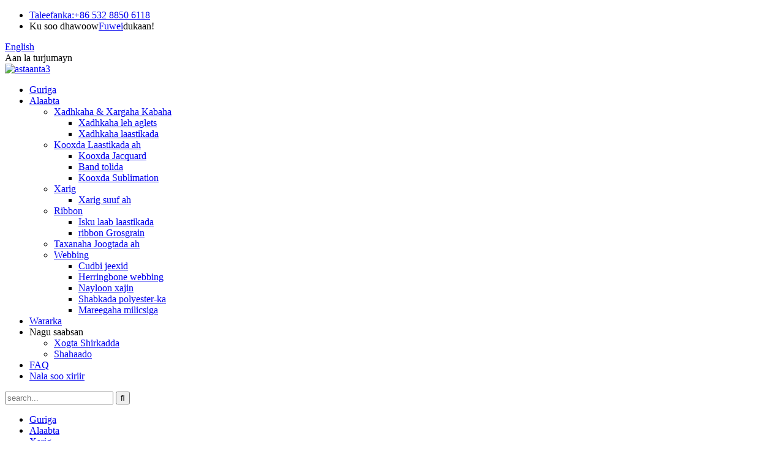

--- FILE ---
content_type: text/html
request_url: http://so.fuweitextile.com/cotton-lace/
body_size: 9469
content:
<!DOCTYPE html> <html dir="ltr" lang="so"> <head> <title>Soosaarayaasha Xarkaha suufka ah - Warshada Xargaha suufka ah ee Shiinaha &amp; alaab-qeybiyeyaasha</title> <meta http-equiv="Content-Type" content="text/html; charset=UTF-8" /> <meta name="viewport" content="width=device-width,initial-scale=1,minimum-scale=1,maximum-scale=1,user-scalable=no"> <link rel="apple-touch-icon-precomposed" href=""> <meta name="format-detection" content="telephone=no"> <meta name="apple-mobile-web-app-capable" content="yes"> <meta name="apple-mobile-web-app-status-bar-style" content="black"> <link href="//cdn.globalso.com/fuweitextile/style/global/style.css" rel="stylesheet" onload="this.onload=null;this.rel='stylesheet'"> <link href="//cdn.globalso.com/fuweitextile/style/public/public.css" rel="stylesheet" onload="this.onload=null;this.rel='stylesheet'">   <link rel="shortcut icon" href="//cdn.globalso.com/fuweitextile/fav.png" /> <meta name="description" content="Ma waxaad raadineysaa soo saaraha xargaha suufka ah ee Shiinaha oo la isku halayn karo, alaab-qeybiye, ama warshad?Na dooro!Waxaan bixinaa alaab la awoodi karo oo tayada suufka ah ee dhammaan baahiyahaaga farsamo." /> <meta name="keywords" content="Xarkaha suufka ah, Xargaha xargaha, Xarkaha daabacan, Xarkaha Crochet, Xarig ubaxeed, Xarig cad, shalash madow, shalash maroodi" />  <link rel="canonical" href="https://www.fuweitextile.com/cotton-lace/" />  <link href="//cdn.globalso.com/hide_search.css" rel="stylesheet"/><link href="//www.fuweitextile.com/style/so.html.css" rel="stylesheet"/></head> <body class="page-body"> <div class="container"> <header class="head-wrapper">   <div class="tasking"></div>   <section class="topbar">     <div class="layout">       <ul class="head-contact">                 <li class="head-phone has-mobile-link"> <i class="ct-ico ct-ico-tel"></i><a class="link" href="tel:+86 532 8850 6118"><span class="ct-txt">           <label>Taleefanka:</label>+86 532 8850 6118</span></a> </li>                 <li class="head-email">Ku soo dhawoow<a href="/">Fuwei</a>dukaan!</li>       </ul>       <div class="change-language ensemble">   <div class="change-language-info">     <div class="change-language-title medium-title">        <div class="language-flag language-flag-en"><a href="https://www.fuweitextile.com/"><b class="country-flag"></b><span>English</span> </a></div>        <b class="language-icon"></b>      </div> 	<div class="change-language-cont sub-content">         <div class="empty">Aan la turjumayn</div>     </div>   </div> </div> <!--theme173-->    </div>   </section>   <section class="head-inner">     <div class="layout head-layout">       <div class="logo"> <span class="logo-img"><a href="/">                 <img src="//cdn.globalso.com/fuweitextile/logo3.png" alt="astaanta3">                 </a></span> </div>       <nav class="nav-bar">         <div class="nav-wrap">           <ul class="gm-sep nav">             <li><a href="/">Guriga</a></li> <li class="current-menu-ancestor"><a href="/products/">Alaabta</a> <ul class="sub-menu"> 	<li><a href="/cords-shoelaces/">Xadhkaha &amp; Xargaha Kabaha</a> 	<ul class="sub-menu"> 		<li><a href="/cords-with-aglets/">Xadhkaha leh aglets</a></li> 		<li><a href="/elastic-cords/">Xadhkaha laastikada</a></li> 	</ul> </li> 	<li><a href="/elastic-band/">Kooxda Laastikada ah</a> 	<ul class="sub-menu"> 		<li><a href="/jacquard-band/">Kooxda Jacquard</a></li> 		<li><a href="/knit-band/">Band tolida</a></li> 		<li><a href="/sublimation-band/">Kooxda Sublimation</a></li> 	</ul> </li> 	<li class="current-menu-ancestor current-menu-parent"><a href="/lace/">Xarig</a> 	<ul class="sub-menu"> 		<li class="nav-current"><a href="/cotton-lace/">Xarig suuf ah</a></li> 	</ul> </li> 	<li><a href="/ribbon/">Ribbon</a> 	<ul class="sub-menu"> 		<li><a href="/fold-over-elastic/">Isku laab laastikada</a></li> 		<li><a href="/grosgrain-ribbon/">ribbon Grosgrain</a></li> 	</ul> </li> 	<li><a href="/sustainable-series/">Taxanaha Joogtada ah</a></li> 	<li><a href="/webbing/">Webbing</a> 	<ul class="sub-menu"> 		<li><a href="/cotton-webbing/">Cudbi jeexid</a></li> 		<li><a href="/herringbone-webbing/">Herringbone webbing</a></li> 		<li><a href="/nylon-webbing/">Nayloon xajin</a></li> 		<li><a href="/polyester-webbing/">Shabkada polyester-ka</a></li> 		<li><a href="/reflective-webbing/">Mareegaha milicsiga</a></li> 	</ul> </li> </ul> </li> <li><a href="/news/">Wararka</a></li> <li><a>Nagu saabsan</a> <ul class="sub-menu"> 	<li><a href="/about-us/">Xogta Shirkadda</a></li> 	<li><a href="/certificate/">Shahaado</a></li> </ul> </li> <li><a href="/faq/">FAQ</a></li> <li><a href="/contact-us/">Nala soo xiriir</a></li>           </ul>         </div>       </nav>       <div class="topr">         <div class="head-search">           <div class="head-search-form">             <form  action="/search.php" method="get">               <input class="search-ipt" type="text" placeholder="search..." name="s" id="s" />               <input type="hidden" name="cat" value="490"/>               <input class="search-btn" type="submit" id="searchsubmit" value="&#xf002;" />             </form>           </div>           <span class="search-toggle"></span> </div>       </div>     </div>   </section> </header>     	     	<nav class="path-bar">           <ul class="path-nav">              <li> <a itemprop="breadcrumb" href="/">Guriga</a></li><li> <a itemprop="breadcrumb" href="/products/" title="Products">Alaabta</a> </li><li> <a itemprop="breadcrumb" href="/lace/" title="Lace">Xarig</a> </li><li> <a href="#">Xarig suuf ah</a></li>           </ul>        </nav>  <section class="main_content">     <div class="layout">     	 <aside class="aside"> <section class="aside-wrap">            <section class="side-widget">              <div class="side-tit-bar">                 <h4 class="side-tit">Qaybaha</h4>              </div>               <ul class="side-cate">                <li><a href="/cords-shoelaces/">Xadhkaha &amp; Xargaha Kabaha</a> <ul class="sub-menu"> 	<li><a href="/cords-with-aglets/">Xadhkaha leh aglets</a></li> 	<li><a href="/elastic-cords/">Xadhkaha laastikada</a></li> </ul> </li> <li><a href="/elastic-band/">Kooxda Laastikada ah</a> <ul class="sub-menu"> 	<li><a href="/jacquard-band/">Kooxda Jacquard</a></li> 	<li><a href="/knit-band/">Band tolida</a></li> 	<li><a href="/sublimation-band/">Kooxda Sublimation</a></li> </ul> </li> <li class="current-menu-ancestor current-menu-parent"><a href="/lace/">Xarig</a> <ul class="sub-menu"> 	<li class="nav-current"><a href="/cotton-lace/">Xarig suuf ah</a></li> </ul> </li> <li><a href="/ribbon/">Ribbon</a> <ul class="sub-menu"> 	<li><a href="/fold-over-elastic/">Isku laab laastikada</a></li> 	<li><a href="/grosgrain-ribbon/">ribbon Grosgrain</a></li> </ul> </li> <li><a href="/sustainable-series/">Taxanaha Joogtada ah</a></li> <li><a href="/webbing/">Webbing</a> <ul class="sub-menu"> 	<li><a href="/cotton-webbing/">Cudbi jeexid</a></li> 	<li><a href="/herringbone-webbing/">Herringbone webbing</a></li> 	<li><a href="/nylon-webbing/">Nayloon xajin</a></li> 	<li><a href="/polyester-webbing/">Shabkada polyester-ka</a></li> 	<li><a href="/reflective-webbing/">Mareegaha milicsiga</a></li> </ul> </li>                 </ul>                 </section>  		  <div class="side-widget">                 <div class="side-tit-bar">                 <h2 class="side-tit">Alaabta sifaysan</h2>                 </div>                 <div class="side-product-items">                 <span  class="btn-prev"></span>          			<div class="items_content">                      <ul class="gm-sep"> <li class="side_product_item"><figure>                              <a  class="item-img" href="/high-visibility-nylon-reflective-webbing-product/"><img src="//cdn.globalso.com/fuweitextile/High-Visibility-Nylon-Reflective-Webbing-300x300.jpg" alt="Muuqaal Sare oo Naylon ah Shabakadda Milicsiga"></a>                               <figcaption><a href="/high-visibility-nylon-reflective-webbing-product/">Muuqaal Sare oo Naylon ah Shabakadda Milicsiga</a></figcaption>                           </figure>                           </li>                         <li class="side_product_item"><figure>                              <a  class="item-img" href="/cotton-herringbone-webbing-for-clothes-product/"><img src="//cdn.globalso.com/fuweitextile/Cotton-Herringbone-Webbing-For-Clothes-300x300.jpg" alt="Goosashada lafaha suufka ah ee dharka"></a>                               <figcaption><a href="/cotton-herringbone-webbing-for-clothes-product/">Goosashada lafaha suufka ah ee dharka</a></figcaption>                           </figure>                           </li>                         <li class="side_product_item"><figure>                              <a  class="item-img" href="/plaid-linen-webbing-for-diy-decoration-2-product/"><img src="//cdn.globalso.com/fuweitextile/plaid-linen-webbing-for-DIY-decoration061-300x300.jpg" alt="gogosha maro-madaxa ah ee qurxinta DIY"></a>                               <figcaption><a href="/plaid-linen-webbing-for-diy-decoration-2-product/">gogosha maro-madaxa ah ee qurxinta DIY</a></figcaption>                           </figure>                           </li>                         <li class="side_product_item"><figure>                              <a  class="item-img" href="/polyester-satin-ribbon-colorful-gift-ribbon-product/"><img src="//cdn.globalso.com/fuweitextile/Polyester-Satin-Ribbon-Colorful-Gift-Ribbon-300x300.jpg" alt="Ribbons satin ribbon hadyad midab leh"></a>                               <figcaption><a href="/polyester-satin-ribbon-colorful-gift-ribbon-product/">Ribbons satin ribbon hadyad midab leh</a></figcaption>                           </figure>                           </li>                         <li class="side_product_item"><figure>                              <a  class="item-img" href="/nylon-spandex-fold-over-elastic-band-product/"><img src="//cdn.globalso.com/fuweitextile/Nylon-Spandex-Fold-Over-Elastic-Band-300x300.jpg" alt="Nylon spandex ayaa isku laabma xadhig laastikada ah"></a>                               <figcaption><a href="/nylon-spandex-fold-over-elastic-band-product/">Nylon spandex ayaa isku laabma xadhig laastikada ah</a></figcaption>                           </figure>                           </li>                         <li class="side_product_item"><figure>                              <a  class="item-img" href="/basic-black-and-white-knit-strap-product/"><img src="//cdn.globalso.com/fuweitextile/Basic-Black-And-White-Knit-Strap-300x300.jpg" alt="suunka tolida madow iyo caddaan aasaasiga ah"></a>                               <figcaption><a href="/basic-black-and-white-knit-strap-product/">suunka tolida madow iyo caddaan aasaasiga ah</a></figcaption>                           </figure>                           </li>                                                                </ul>                  </div>                 <span  class="btn-next"></span>                 </div>             </div> 		   </section> 	  </aside>       <section class="main">        <div class="main-tit-bar">                  <h1 class="title">Xarig suuf ah</h1>                  <div class="share-this">                  	  <div class="addthis_sharing_toolbox"></div>                  </div>                  <div class="clear"></div>               </div>                     <div class="items_list">                 <ul>    <li class="product-item">             <figure class="item-wrap">                 <a href="/beautiful-lace-trim-for-clothing-decoration-product/">               <span class="item-img"><img src="//cdn.globalso.com/fuweitextile/Beautiful-Lace-Trim-For-Clothing-Decoration.jpg" alt="Qurxinta xargaha quruxda badan ee qurxinta dharka"></span>                              </a>                <figcaption class="item-info"> 			                       <h3 class="item-title"><a href="/beautiful-lace-trim-for-clothing-decoration-product/" title="Beautiful Lace trim for clothing decoration">Qurxinta xargaha quruxda badan ee qurxinta dharka</a></h3>                                            </figcaption>             </figure>           </li>          </ul>        </div>            <div class="page-bar">          <div class="pages"></div>       </div>    </section>  </div> </section> <footer class="foot-wrapper">     <section class="contact-layer">     <div class="layout">         <div class="contact-items">             <dl class="contact-item">                 <dt class="item-ico ico-tel"></dt>                 <dd class="has-mobile-link"><label>Taleefanka:</label>+86 532 8850 6118<a class="link" href="tel:+86 532 8850 6118"></a></dd>                            </dl>             <dl class="contact-item">                 <dt class="item-ico ico-email"></dt>                 <dd><a href="mailto:ella@qdfuwei.com.cn">E-mail:ella@qdfuwei.com.cn</a></dd>                            </dl>             <dl class="contact-item">                 <dt class="item-ico ico-addr"></dt>                 <dd>Cinwaanka:Zhechehe Industrial Park, Jimo, Qingdao, Shiinaha.</dd>            </dl>             <dl class="contact-item">                 <dt class="item-ico ico-time"></dt>                 <dd>Isniin - Jimce: 08 subaxnimo ilaa 05 galabnimo</dd>                 <dd>Sabtida - Axad: 09 subaxnimo ilaa 04 galabnimo</dd>             </dl>         </div>     </div>     </section>     <section class="foot-bar">         <ul class="foot-nav">             <li><a href="/products/">Alaabta</a></li> <li><a href="/about-us/">Xogta Shirkadda</a></li> <li><a href="/contact-us/">Nala soo xiriir</a></li>         </ul>         <div class="copyright">© Xuquuqda daabacaadda - 2010-2023: Dhammaan xuquuqaha way xifdisan yihiin.<script type="text/javascript" src="//www.globalso.site/livechat.js"></script></div>         <ul class="social-list">             <li><a target="_blank" href="/"><i class="sc-ico"><img src="//cdn.globalso.com/fuweitextile/sns01.png" alt="sns01"></i></a></li> <li><a target="_blank" href="/"><i class="sc-ico"><img src="//cdn.globalso.com/fuweitextile/lin.png" alt="lin"></i></a></li> <li><a target="_blank" href="/"><i class="sc-ico"><img src="//cdn.globalso.com/fuweitextile/sns02.png" alt="sns02"></i></a></li> <li><a target="_blank" href="/"><i class="sc-ico"><img src="//cdn.globalso.com/fuweitextile/sns06.png" alt="sns06"></i></a></li>         </ul>     </section> </footer>                                               <aside class="scrollsidebar" id="scrollsidebar">    <section class="side_content">     <div class="side_list">     	<header class="hd"><img src="//cdn.globalso.com/title_pic.png" alt="Weydiinta onlaynka ah"/></header>         <div class="cont"> 		<li><a class="email" href="javascript:" >Soo dir Email</a></li>  	     </div> 		                       <div class="side_title"><a  class="close_btn"><span>x</span></a></div>     </div>   </section>   <div class="show_btn"></div> </aside>             <section class="inquiry-pop-bd">            <section class="inquiry-pop">                 <i class="ico-close-pop" onclick="hideMsgPop();"></i>  <script type="text/javascript" src="//www.globalso.site/form.js"></script>            </section> </section> <script type="text/javascript" src="//cdn.globalso.com/fuweitextile/style/global/js/jquery.min.js"></script><script type="text/javascript" src="//cdn.globalso.com/fuweitextile/style/global/js/common.js"></script> <script type="text/javascript" src="//cdn.globalso.com/fuweitextile/style/public/public.js"></script><!--[if lt IE 9]><script src="//cdn.globalso.com/fuweitextile/style/global/js/html5.js"></script><![endif]--> <script>
function getCookie(name) {
    var arg = name + "=";
    var alen = arg.length;
    var clen = document.cookie.length;
    var i = 0;
    while (i < clen) {
        var j = i + alen;
        if (document.cookie.substring(i, j) == arg) return getCookieVal(j);
        i = document.cookie.indexOf(" ", i) + 1;
        if (i == 0) break;
    }
    return null;
}
function setCookie(name, value) {
    var expDate = new Date();
    var argv = setCookie.arguments;
    var argc = setCookie.arguments.length;
    var expires = (argc > 2) ? argv[2] : null;
    var path = (argc > 3) ? argv[3] : null;
    var domain = (argc > 4) ? argv[4] : null;
    var secure = (argc > 5) ? argv[5] : false;
    if (expires != null) {
        expDate.setTime(expDate.getTime() + expires);
    }
    document.cookie = name + "=" + escape(value) + ((expires == null) ? "": ("; expires=" + expDate.toUTCString())) + ((path == null) ? "": ("; path=" + path)) + ((domain == null) ? "": ("; domain=" + domain)) + ((secure == true) ? "; secure": "");
}
function getCookieVal(offset) {
    var endstr = document.cookie.indexOf(";", offset);
    if (endstr == -1) endstr = document.cookie.length;
    return unescape(document.cookie.substring(offset, endstr));
}
var firstshow = 0;
var cfstatshowcookie = getCookie('easyiit_stats');
if (cfstatshowcookie != 1) {
    a = new Date();
    h = a.getHours();
    m = a.getMinutes();
    s = a.getSeconds();
    sparetime = 1000 * 60 * 60 * 24 * 1 - (h * 3600 + m * 60 + s) * 1000 - 1;
    setCookie('easyiit_stats', 1, sparetime, '/');
    firstshow = 1;
}
if (!navigator.cookieEnabled) {
    firstshow = 0;
}
var referrer = escape(document.referrer);
var currweb = escape(location.href);
var screenwidth = screen.width;
var screenheight = screen.height;
var screencolordepth = screen.colorDepth;
$(function($){
   $.get("https://www.fuweitextile.com/statistic.php", { action:'stats_init', assort:0, referrer:referrer, currweb:currweb , firstshow:firstshow ,screenwidth:screenwidth, screenheight: screenheight, screencolordepth: screencolordepth, ranstr: Math.random()},function(data){}, "json");
			
});
</script>   <script type="text/javascript">

if(typeof jQuery == 'undefined' || typeof jQuery.fn.on == 'undefined') {
	document.write('<script src="https://www.fuweitextile.com/wp-content/plugins/bb-plugin/js/jquery.js"><\/script>');
	document.write('<script src="https://www.fuweitextile.com/wp-content/plugins/bb-plugin/js/jquery.migrate.min.js"><\/script>');
}

</script><ul class="prisna-wp-translate-seo" id="prisna-translator-seo"><li class="language-flag language-flag-en"><a href="https://www.fuweitextile.com/cotton-lace/" title="English" target="_blank"><b class="country-flag"></b><span>English</span></a></li><li class="language-flag language-flag-fr"><a href="http://fr.fuweitextile.com/cotton-lace/" title="French" target="_blank"><b class="country-flag"></b><span>French</span></a></li><li class="language-flag language-flag-de"><a href="http://de.fuweitextile.com/cotton-lace/" title="German" target="_blank"><b class="country-flag"></b><span>German</span></a></li><li class="language-flag language-flag-pt"><a href="http://pt.fuweitextile.com/cotton-lace/" title="Portuguese" target="_blank"><b class="country-flag"></b><span>Portuguese</span></a></li><li class="language-flag language-flag-es"><a href="http://es.fuweitextile.com/cotton-lace/" title="Spanish" target="_blank"><b class="country-flag"></b><span>Spanish</span></a></li><li class="language-flag language-flag-ru"><a href="http://ru.fuweitextile.com/cotton-lace/" title="Russian" target="_blank"><b class="country-flag"></b><span>Russian</span></a></li><li class="language-flag language-flag-ja"><a href="http://ja.fuweitextile.com/cotton-lace/" title="Japanese" target="_blank"><b class="country-flag"></b><span>Japanese</span></a></li><li class="language-flag language-flag-ko"><a href="http://ko.fuweitextile.com/cotton-lace/" title="Korean" target="_blank"><b class="country-flag"></b><span>Korean</span></a></li><li class="language-flag language-flag-ar"><a href="http://ar.fuweitextile.com/cotton-lace/" title="Arabic" target="_blank"><b class="country-flag"></b><span>Arabic</span></a></li><li class="language-flag language-flag-ga"><a href="http://ga.fuweitextile.com/cotton-lace/" title="Irish" target="_blank"><b class="country-flag"></b><span>Irish</span></a></li><li class="language-flag language-flag-el"><a href="http://el.fuweitextile.com/cotton-lace/" title="Greek" target="_blank"><b class="country-flag"></b><span>Greek</span></a></li><li class="language-flag language-flag-tr"><a href="http://tr.fuweitextile.com/cotton-lace/" title="Turkish" target="_blank"><b class="country-flag"></b><span>Turkish</span></a></li><li class="language-flag language-flag-it"><a href="http://it.fuweitextile.com/cotton-lace/" title="Italian" target="_blank"><b class="country-flag"></b><span>Italian</span></a></li><li class="language-flag language-flag-da"><a href="http://da.fuweitextile.com/cotton-lace/" title="Danish" target="_blank"><b class="country-flag"></b><span>Danish</span></a></li><li class="language-flag language-flag-ro"><a href="http://ro.fuweitextile.com/cotton-lace/" title="Romanian" target="_blank"><b class="country-flag"></b><span>Romanian</span></a></li><li class="language-flag language-flag-id"><a href="http://id.fuweitextile.com/cotton-lace/" title="Indonesian" target="_blank"><b class="country-flag"></b><span>Indonesian</span></a></li><li class="language-flag language-flag-cs"><a href="http://cs.fuweitextile.com/cotton-lace/" title="Czech" target="_blank"><b class="country-flag"></b><span>Czech</span></a></li><li class="language-flag language-flag-af"><a href="http://af.fuweitextile.com/cotton-lace/" title="Afrikaans" target="_blank"><b class="country-flag"></b><span>Afrikaans</span></a></li><li class="language-flag language-flag-sv"><a href="http://sv.fuweitextile.com/cotton-lace/" title="Swedish" target="_blank"><b class="country-flag"></b><span>Swedish</span></a></li><li class="language-flag language-flag-pl"><a href="http://pl.fuweitextile.com/cotton-lace/" title="Polish" target="_blank"><b class="country-flag"></b><span>Polish</span></a></li><li class="language-flag language-flag-eu"><a href="http://eu.fuweitextile.com/cotton-lace/" title="Basque" target="_blank"><b class="country-flag"></b><span>Basque</span></a></li><li class="language-flag language-flag-ca"><a href="http://ca.fuweitextile.com/cotton-lace/" title="Catalan" target="_blank"><b class="country-flag"></b><span>Catalan</span></a></li><li class="language-flag language-flag-eo"><a href="http://eo.fuweitextile.com/cotton-lace/" title="Esperanto" target="_blank"><b class="country-flag"></b><span>Esperanto</span></a></li><li class="language-flag language-flag-hi"><a href="http://hi.fuweitextile.com/cotton-lace/" title="Hindi" target="_blank"><b class="country-flag"></b><span>Hindi</span></a></li><li class="language-flag language-flag-lo"><a href="http://lo.fuweitextile.com/cotton-lace/" title="Lao" target="_blank"><b class="country-flag"></b><span>Lao</span></a></li><li class="language-flag language-flag-sq"><a href="http://sq.fuweitextile.com/cotton-lace/" title="Albanian" target="_blank"><b class="country-flag"></b><span>Albanian</span></a></li><li class="language-flag language-flag-am"><a href="http://am.fuweitextile.com/cotton-lace/" title="Amharic" target="_blank"><b class="country-flag"></b><span>Amharic</span></a></li><li class="language-flag language-flag-hy"><a href="http://hy.fuweitextile.com/cotton-lace/" title="Armenian" target="_blank"><b class="country-flag"></b><span>Armenian</span></a></li><li class="language-flag language-flag-az"><a href="http://az.fuweitextile.com/cotton-lace/" title="Azerbaijani" target="_blank"><b class="country-flag"></b><span>Azerbaijani</span></a></li><li class="language-flag language-flag-be"><a href="http://be.fuweitextile.com/cotton-lace/" title="Belarusian" target="_blank"><b class="country-flag"></b><span>Belarusian</span></a></li><li class="language-flag language-flag-bn"><a href="http://bn.fuweitextile.com/cotton-lace/" title="Bengali" target="_blank"><b class="country-flag"></b><span>Bengali</span></a></li><li class="language-flag language-flag-bs"><a href="http://bs.fuweitextile.com/cotton-lace/" title="Bosnian" target="_blank"><b class="country-flag"></b><span>Bosnian</span></a></li><li class="language-flag language-flag-bg"><a href="http://bg.fuweitextile.com/cotton-lace/" title="Bulgarian" target="_blank"><b class="country-flag"></b><span>Bulgarian</span></a></li><li class="language-flag language-flag-ceb"><a href="http://ceb.fuweitextile.com/cotton-lace/" title="Cebuano" target="_blank"><b class="country-flag"></b><span>Cebuano</span></a></li><li class="language-flag language-flag-ny"><a href="http://ny.fuweitextile.com/cotton-lace/" title="Chichewa" target="_blank"><b class="country-flag"></b><span>Chichewa</span></a></li><li class="language-flag language-flag-co"><a href="http://co.fuweitextile.com/cotton-lace/" title="Corsican" target="_blank"><b class="country-flag"></b><span>Corsican</span></a></li><li class="language-flag language-flag-hr"><a href="http://hr.fuweitextile.com/cotton-lace/" title="Croatian" target="_blank"><b class="country-flag"></b><span>Croatian</span></a></li><li class="language-flag language-flag-nl"><a href="http://nl.fuweitextile.com/cotton-lace/" title="Dutch" target="_blank"><b class="country-flag"></b><span>Dutch</span></a></li><li class="language-flag language-flag-et"><a href="http://et.fuweitextile.com/cotton-lace/" title="Estonian" target="_blank"><b class="country-flag"></b><span>Estonian</span></a></li><li class="language-flag language-flag-tl"><a href="http://tl.fuweitextile.com/cotton-lace/" title="Filipino" target="_blank"><b class="country-flag"></b><span>Filipino</span></a></li><li class="language-flag language-flag-fi"><a href="http://fi.fuweitextile.com/cotton-lace/" title="Finnish" target="_blank"><b class="country-flag"></b><span>Finnish</span></a></li><li class="language-flag language-flag-fy"><a href="http://fy.fuweitextile.com/cotton-lace/" title="Frisian" target="_blank"><b class="country-flag"></b><span>Frisian</span></a></li><li class="language-flag language-flag-gl"><a href="http://gl.fuweitextile.com/cotton-lace/" title="Galician" target="_blank"><b class="country-flag"></b><span>Galician</span></a></li><li class="language-flag language-flag-ka"><a href="http://ka.fuweitextile.com/cotton-lace/" title="Georgian" target="_blank"><b class="country-flag"></b><span>Georgian</span></a></li><li class="language-flag language-flag-gu"><a href="http://gu.fuweitextile.com/cotton-lace/" title="Gujarati" target="_blank"><b class="country-flag"></b><span>Gujarati</span></a></li><li class="language-flag language-flag-ht"><a href="http://ht.fuweitextile.com/cotton-lace/" title="Haitian" target="_blank"><b class="country-flag"></b><span>Haitian</span></a></li><li class="language-flag language-flag-ha"><a href="http://ha.fuweitextile.com/cotton-lace/" title="Hausa" target="_blank"><b class="country-flag"></b><span>Hausa</span></a></li><li class="language-flag language-flag-haw"><a href="http://haw.fuweitextile.com/cotton-lace/" title="Hawaiian" target="_blank"><b class="country-flag"></b><span>Hawaiian</span></a></li><li class="language-flag language-flag-iw"><a href="http://iw.fuweitextile.com/cotton-lace/" title="Hebrew" target="_blank"><b class="country-flag"></b><span>Hebrew</span></a></li><li class="language-flag language-flag-hmn"><a href="http://hmn.fuweitextile.com/cotton-lace/" title="Hmong" target="_blank"><b class="country-flag"></b><span>Hmong</span></a></li><li class="language-flag language-flag-hu"><a href="http://hu.fuweitextile.com/cotton-lace/" title="Hungarian" target="_blank"><b class="country-flag"></b><span>Hungarian</span></a></li><li class="language-flag language-flag-is"><a href="http://is.fuweitextile.com/cotton-lace/" title="Icelandic" target="_blank"><b class="country-flag"></b><span>Icelandic</span></a></li><li class="language-flag language-flag-ig"><a href="http://ig.fuweitextile.com/cotton-lace/" title="Igbo" target="_blank"><b class="country-flag"></b><span>Igbo</span></a></li><li class="language-flag language-flag-jw"><a href="http://jw.fuweitextile.com/cotton-lace/" title="Javanese" target="_blank"><b class="country-flag"></b><span>Javanese</span></a></li><li class="language-flag language-flag-kn"><a href="http://kn.fuweitextile.com/cotton-lace/" title="Kannada" target="_blank"><b class="country-flag"></b><span>Kannada</span></a></li><li class="language-flag language-flag-kk"><a href="http://kk.fuweitextile.com/cotton-lace/" title="Kazakh" target="_blank"><b class="country-flag"></b><span>Kazakh</span></a></li><li class="language-flag language-flag-km"><a href="http://km.fuweitextile.com/cotton-lace/" title="Khmer" target="_blank"><b class="country-flag"></b><span>Khmer</span></a></li><li class="language-flag language-flag-ku"><a href="http://ku.fuweitextile.com/cotton-lace/" title="Kurdish" target="_blank"><b class="country-flag"></b><span>Kurdish</span></a></li><li class="language-flag language-flag-ky"><a href="http://ky.fuweitextile.com/cotton-lace/" title="Kyrgyz" target="_blank"><b class="country-flag"></b><span>Kyrgyz</span></a></li><li class="language-flag language-flag-la"><a href="http://la.fuweitextile.com/cotton-lace/" title="Latin" target="_blank"><b class="country-flag"></b><span>Latin</span></a></li><li class="language-flag language-flag-lv"><a href="http://lv.fuweitextile.com/cotton-lace/" title="Latvian" target="_blank"><b class="country-flag"></b><span>Latvian</span></a></li><li class="language-flag language-flag-lt"><a href="http://lt.fuweitextile.com/cotton-lace/" title="Lithuanian" target="_blank"><b class="country-flag"></b><span>Lithuanian</span></a></li><li class="language-flag language-flag-lb"><a href="http://lb.fuweitextile.com/cotton-lace/" title="Luxembou.." target="_blank"><b class="country-flag"></b><span>Luxembou..</span></a></li><li class="language-flag language-flag-mk"><a href="http://mk.fuweitextile.com/cotton-lace/" title="Macedonian" target="_blank"><b class="country-flag"></b><span>Macedonian</span></a></li><li class="language-flag language-flag-mg"><a href="http://mg.fuweitextile.com/cotton-lace/" title="Malagasy" target="_blank"><b class="country-flag"></b><span>Malagasy</span></a></li><li class="language-flag language-flag-ms"><a href="http://ms.fuweitextile.com/cotton-lace/" title="Malay" target="_blank"><b class="country-flag"></b><span>Malay</span></a></li><li class="language-flag language-flag-ml"><a href="http://ml.fuweitextile.com/cotton-lace/" title="Malayalam" target="_blank"><b class="country-flag"></b><span>Malayalam</span></a></li><li class="language-flag language-flag-mt"><a href="http://mt.fuweitextile.com/cotton-lace/" title="Maltese" target="_blank"><b class="country-flag"></b><span>Maltese</span></a></li><li class="language-flag language-flag-mi"><a href="http://mi.fuweitextile.com/cotton-lace/" title="Maori" target="_blank"><b class="country-flag"></b><span>Maori</span></a></li><li class="language-flag language-flag-mr"><a href="http://mr.fuweitextile.com/cotton-lace/" title="Marathi" target="_blank"><b class="country-flag"></b><span>Marathi</span></a></li><li class="language-flag language-flag-mn"><a href="http://mn.fuweitextile.com/cotton-lace/" title="Mongolian" target="_blank"><b class="country-flag"></b><span>Mongolian</span></a></li><li class="language-flag language-flag-my"><a href="http://my.fuweitextile.com/cotton-lace/" title="Burmese" target="_blank"><b class="country-flag"></b><span>Burmese</span></a></li><li class="language-flag language-flag-ne"><a href="http://ne.fuweitextile.com/cotton-lace/" title="Nepali" target="_blank"><b class="country-flag"></b><span>Nepali</span></a></li><li class="language-flag language-flag-no"><a href="http://no.fuweitextile.com/cotton-lace/" title="Norwegian" target="_blank"><b class="country-flag"></b><span>Norwegian</span></a></li><li class="language-flag language-flag-ps"><a href="http://ps.fuweitextile.com/cotton-lace/" title="Pashto" target="_blank"><b class="country-flag"></b><span>Pashto</span></a></li><li class="language-flag language-flag-fa"><a href="http://fa.fuweitextile.com/cotton-lace/" title="Persian" target="_blank"><b class="country-flag"></b><span>Persian</span></a></li><li class="language-flag language-flag-pa"><a href="http://pa.fuweitextile.com/cotton-lace/" title="Punjabi" target="_blank"><b class="country-flag"></b><span>Punjabi</span></a></li><li class="language-flag language-flag-sr"><a href="http://sr.fuweitextile.com/cotton-lace/" title="Serbian" target="_blank"><b class="country-flag"></b><span>Serbian</span></a></li><li class="language-flag language-flag-st"><a href="http://st.fuweitextile.com/cotton-lace/" title="Sesotho" target="_blank"><b class="country-flag"></b><span>Sesotho</span></a></li><li class="language-flag language-flag-si"><a href="http://si.fuweitextile.com/cotton-lace/" title="Sinhala" target="_blank"><b class="country-flag"></b><span>Sinhala</span></a></li><li class="language-flag language-flag-sk"><a href="http://sk.fuweitextile.com/cotton-lace/" title="Slovak" target="_blank"><b class="country-flag"></b><span>Slovak</span></a></li><li class="language-flag language-flag-sl"><a href="http://sl.fuweitextile.com/cotton-lace/" title="Slovenian" target="_blank"><b class="country-flag"></b><span>Slovenian</span></a></li><li class="language-flag language-flag-so"><a href="http://so.fuweitextile.com/cotton-lace/" title="Somali" target="_blank"><b class="country-flag"></b><span>Somali</span></a></li><li class="language-flag language-flag-sm"><a href="http://sm.fuweitextile.com/cotton-lace/" title="Samoan" target="_blank"><b class="country-flag"></b><span>Samoan</span></a></li><li class="language-flag language-flag-gd"><a href="http://gd.fuweitextile.com/cotton-lace/" title="Scots Gaelic" target="_blank"><b class="country-flag"></b><span>Scots Gaelic</span></a></li><li class="language-flag language-flag-sn"><a href="http://sn.fuweitextile.com/cotton-lace/" title="Shona" target="_blank"><b class="country-flag"></b><span>Shona</span></a></li><li class="language-flag language-flag-sd"><a href="http://sd.fuweitextile.com/cotton-lace/" title="Sindhi" target="_blank"><b class="country-flag"></b><span>Sindhi</span></a></li><li class="language-flag language-flag-su"><a href="http://su.fuweitextile.com/cotton-lace/" title="Sundanese" target="_blank"><b class="country-flag"></b><span>Sundanese</span></a></li><li class="language-flag language-flag-sw"><a href="http://sw.fuweitextile.com/cotton-lace/" title="Swahili" target="_blank"><b class="country-flag"></b><span>Swahili</span></a></li><li class="language-flag language-flag-tg"><a href="http://tg.fuweitextile.com/cotton-lace/" title="Tajik" target="_blank"><b class="country-flag"></b><span>Tajik</span></a></li><li class="language-flag language-flag-ta"><a href="http://ta.fuweitextile.com/cotton-lace/" title="Tamil" target="_blank"><b class="country-flag"></b><span>Tamil</span></a></li><li class="language-flag language-flag-te"><a href="http://te.fuweitextile.com/cotton-lace/" title="Telugu" target="_blank"><b class="country-flag"></b><span>Telugu</span></a></li><li class="language-flag language-flag-th"><a href="http://th.fuweitextile.com/cotton-lace/" title="Thai" target="_blank"><b class="country-flag"></b><span>Thai</span></a></li><li class="language-flag language-flag-uk"><a href="http://uk.fuweitextile.com/cotton-lace/" title="Ukrainian" target="_blank"><b class="country-flag"></b><span>Ukrainian</span></a></li><li class="language-flag language-flag-ur"><a href="http://ur.fuweitextile.com/cotton-lace/" title="Urdu" target="_blank"><b class="country-flag"></b><span>Urdu</span></a></li><li class="language-flag language-flag-uz"><a href="http://uz.fuweitextile.com/cotton-lace/" title="Uzbek" target="_blank"><b class="country-flag"></b><span>Uzbek</span></a></li><li class="language-flag language-flag-vi"><a href="http://vi.fuweitextile.com/cotton-lace/" title="Vietnamese" target="_blank"><b class="country-flag"></b><span>Vietnamese</span></a></li><li class="language-flag language-flag-cy"><a href="http://cy.fuweitextile.com/cotton-lace/" title="Welsh" target="_blank"><b class="country-flag"></b><span>Welsh</span></a></li><li class="language-flag language-flag-xh"><a href="http://xh.fuweitextile.com/cotton-lace/" title="Xhosa" target="_blank"><b class="country-flag"></b><span>Xhosa</span></a></li><li class="language-flag language-flag-yi"><a href="http://yi.fuweitextile.com/cotton-lace/" title="Yiddish" target="_blank"><b class="country-flag"></b><span>Yiddish</span></a></li><li class="language-flag language-flag-yo"><a href="http://yo.fuweitextile.com/cotton-lace/" title="Yoruba" target="_blank"><b class="country-flag"></b><span>Yoruba</span></a></li><li class="language-flag language-flag-zu"><a href="http://zu.fuweitextile.com/cotton-lace/" title="Zulu" target="_blank"><b class="country-flag"></b><span>Zulu</span></a></li><li class="language-flag language-flag-rw"><a href="http://rw.fuweitextile.com/cotton-lace/" title="Kinyarwanda" target="_blank"><b class="country-flag"></b><span>Kinyarwanda</span></a></li><li class="language-flag language-flag-tt"><a href="http://tt.fuweitextile.com/cotton-lace/" title="Tatar" target="_blank"><b class="country-flag"></b><span>Tatar</span></a></li><li class="language-flag language-flag-or"><a href="http://or.fuweitextile.com/cotton-lace/" title="Oriya" target="_blank"><b class="country-flag"></b><span>Oriya</span></a></li><li class="language-flag language-flag-tk"><a href="http://tk.fuweitextile.com/cotton-lace/" title="Turkmen" target="_blank"><b class="country-flag"></b><span>Turkmen</span></a></li><li class="language-flag language-flag-ug"><a href="http://ug.fuweitextile.com/cotton-lace/" title="Uyghur" target="_blank"><b class="country-flag"></b><span>Uyghur</span></a></li></ul><link rel='stylesheet' id='fl-builder-layout-1423-css'  href='https://www.fuweitextile.com/uploads/bb-plugin/cache/1423-layout.css?ver=703cf800d549f94cf4b642b8ff42c3c1' type='text/css' media='all' />   <script type='text/javascript' src='https://www.fuweitextile.com/uploads/bb-plugin/cache/1423-layout.js?ver=703cf800d549f94cf4b642b8ff42c3c1'></script> <script type="text/javascript" src="//cdn.goodao.net/style/js/translator-dropdown.js?ver=1.11"></script><script type="text/javascript">/*<![CDATA[*/var _prisna_translate=_prisna_translate||{languages:["en","fr","es","de","ru","ar","ko","ja","it","pt","ga","da","id","tr","sv","ro","pl","cs","eu","ca","eo","hi","el","ms","sr","sw","th","vi","cy","sk","lv","mt","hu","gl","gu","et","bn","sq","be","nl","tl","is","ht","lt","no","sl","ta","uk","yi","ur","te","fa","mk","kn","iw","fi","hr","bg","az","ka","af","st","si","so","su","tg","uz","yo","zu","pa","jw","kk","km","ceb","ny","lo","la","mg","ml","mi","mn","mr","my","ne","ig","hmn","ha","bs","hy","zh-TW","zh-CN","am","fy","co","ku","ps","lb","ky","sm","gd","sn","sd","xh","haw"],scrollBarLanguages:"15",flags:false,shortNames:true,targetSelector:"body,title",locationWidget:false,location:".transall",translateAttributes:true,translateTitleAttribute:true,translateAltAttribute:true,translatePlaceholderAttribute:true,translateMetaTags:"keywords,description,og:title,og:description,og:locale,og:url",localStorage:true,localStorageExpires:"1",backgroundColor:"transparent",fontColor:"transparent",nativeLanguagesNames:{"id":"Bahasa Indonesia","bs":"\u0431\u043e\u0441\u0430\u043d\u0441\u043a\u0438","my":"\u1019\u103c\u1014\u103a\u1019\u102c\u1018\u102c\u101e\u102c","kk":"\u049a\u0430\u0437\u0430\u049b","km":"\u1797\u17b6\u179f\u17b6\u1781\u17d2\u1798\u17c2\u179a","lo":"\u0e9e\u0eb2\u0eaa\u0eb2\u0ea5\u0eb2\u0ea7","mn":"\u041c\u043e\u043d\u0433\u043e\u043b \u0445\u044d\u043b","tg":"\u0422\u043e\u04b7\u0438\u043a\u04e3","ca":"Catal\u00e0","uz":"O\u02bbzbekcha","yo":"\u00c8d\u00e8 Yor\u00f9b\u00e1","si":"\u0dc3\u0dd2\u0d82\u0dc4\u0dbd","ne":"\u0928\u0947\u092a\u093e\u0932\u0940","pa":"\u0a2a\u0a70\u0a1c\u0a3e\u0a2c\u0a40","cs":"\u010ce\u0161tina","mr":"\u092e\u0930\u093e\u0920\u0940","ml":"\u0d2e\u0d32\u0d2f\u0d3e\u0d33\u0d02","hy":"\u0570\u0561\u0575\u0565\u0580\u0565\u0576","da":"Dansk","de":"Deutsch","es":"Espa\u00f1ol","fr":"Fran\u00e7ais","hr":"Hrvatski","it":"Italiano","lv":"Latvie\u0161u","lt":"Lietuvi\u0173","hu":"Magyar","nl":"Nederlands","no":"Norsk\u200e","pl":"Polski","pt":"Portugu\u00eas","ro":"Rom\u00e2n\u0103","sk":"Sloven\u010dina","sl":"Sloven\u0161\u010dina","fi":"Suomi","sv":"Svenska","tr":"T\u00fcrk\u00e7e","vi":"Ti\u1ebfng Vi\u1ec7t","el":"\u0395\u03bb\u03bb\u03b7\u03bd\u03b9\u03ba\u03ac","ru":"\u0420\u0443\u0441\u0441\u043a\u0438\u0439","sr":"\u0421\u0440\u043f\u0441\u043a\u0438","uk":"\u0423\u043a\u0440\u0430\u0457\u043d\u0441\u044c\u043a\u0430","bg":"\u0411\u044a\u043b\u0433\u0430\u0440\u0441\u043a\u0438","iw":"\u05e2\u05d1\u05e8\u05d9\u05ea","ar":"\u0627\u0644\u0639\u0631\u0628\u064a\u0629","fa":"\u0641\u0627\u0631\u0633\u06cc","hi":"\u0939\u093f\u0928\u094d\u0926\u0940","tl":"Tagalog","th":"\u0e20\u0e32\u0e29\u0e32\u0e44\u0e17\u0e22","mt":"Malti","sq":"Shqip","eu":"Euskara","bn":"\u09ac\u09be\u0982\u09b2\u09be","be":"\u0431\u0435\u043b\u0430\u0440\u0443\u0441\u043a\u0430\u044f \u043c\u043e\u0432\u0430","et":"Eesti Keel","gl":"Galego","ka":"\u10e5\u10d0\u10e0\u10d7\u10e3\u10da\u10d8","gu":"\u0a97\u0ac1\u0a9c\u0ab0\u0abe\u0aa4\u0ac0","ht":"Krey\u00f2l Ayisyen","is":"\u00cdslenska","ga":"Gaeilge","kn":"\u0c95\u0ca8\u0ccd\u0ca8\u0ca1","mk":"\u043c\u0430\u043a\u0435\u0434\u043e\u043d\u0441\u043a\u0438","ms":"Bahasa Melayu","sw":"Kiswahili","yi":"\u05f2\u05b4\u05d3\u05d9\u05e9","ta":"\u0ba4\u0bae\u0bbf\u0bb4\u0bcd","te":"\u0c24\u0c46\u0c32\u0c41\u0c17\u0c41","ur":"\u0627\u0631\u062f\u0648","cy":"Cymraeg","zh-CN":"\u4e2d\u6587\uff08\u7b80\u4f53\uff09\u200e","zh-TW":"\u4e2d\u6587\uff08\u7e41\u9ad4\uff09\u200e","ja":"\u65e5\u672c\u8a9e","ko":"\ud55c\uad6d\uc5b4","am":"\u12a0\u121b\u122d\u129b","haw":"\u014clelo Hawai\u02bbi","ky":"\u043a\u044b\u0440\u0433\u044b\u0437\u0447\u0430","lb":"L\u00ebtzebuergesch","ps":"\u067e\u069a\u062a\u0648\u200e","sd":"\u0633\u0646\u068c\u064a"},home:"\/",clsKey: "3bf380c55f2f34fb99c0c54863ff3e57"};/*]]>*/</script></div>   </body>  </html><!-- Globalso Cache file was created in 0.75578713417053 seconds, on 30-05-23 10:50:54 -->